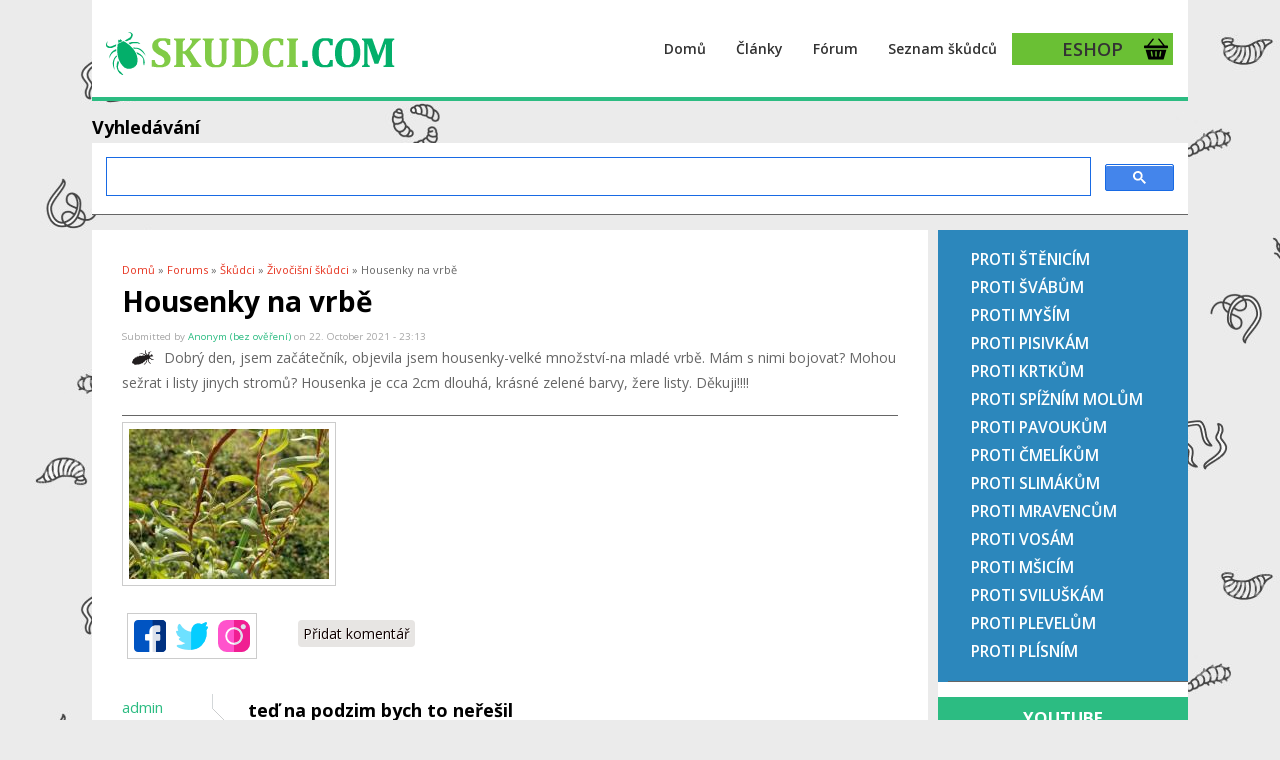

--- FILE ---
content_type: text/html; charset=utf-8
request_url: https://www.skudci.com/forum/18835/housenky-na-vrbe
body_size: 7767
content:
<!DOCTYPE html>
<html lang="cs" dir="ltr"
  xmlns:fb="http://ogp.me/ns/fb#"
  xmlns:og="http://ogp.me/ns#">
<head>
<meta charset="utf-8" />
<meta name="viewport" content="width=device-width, initial-scale=1, maximum-scale=1" />
<link rel="shortcut icon" href="https://www.skudci.com/files/favicon_0.png" type="image/png" />
<meta name="robots" content="max-image-preview:large"/><meta name="description" content="Dobrý den, jsem začátečník, objevila jsem housenky-velké množství-na mladé vrbě. Mám s nimi bojovat? Mohou sežrat i listy jinych stromů? Housenka je cca 2cm dlouhá, krásné zelené barvy, žere listy. Děkuji!!!!" />
<meta name="generator" content="Drupal 7 (https://www.drupal.org)" />
<link rel="canonical" href="https://www.skudci.com/forum/18835/housenky-na-vrbe" />
<link rel="shortlink" href="https://www.skudci.com/node/18835" />
<meta http-equiv="content-language" content="cs" />
<meta property="og:site_name" content="Škůdci.com - o škůdcích, plísních, plevelech a jak s nimi bojovat" />
<meta property="og:type" content="article" />
<meta property="og:title" content="Housenky na vrbě" />
<meta property="og:url" content="https://www.skudci.com/forum/18835/housenky-na-vrbe" />
<meta property="og:description" content="Dobrý den, jsem začátečník, objevila jsem housenky-velké množství-na mladé vrbě. Mám s nimi bojovat? Mohou sežrat i listy jinych stromů? Housenka je cca 2cm dlouhá, krásné zelené barvy, žere listy. Děkuji!!!!" />
<meta property="og:updated_time" content="2021-10-22T23:13:45+02:00" />
<meta property="og:image" content="https://www.skudci.com/files/1634936885/img_20211022_104410.jpg" />
<meta property="article:published_time" content="2021-10-22T23:13:45+02:00" />
<meta property="article:modified_time" content="2021-10-22T23:13:45+02:00" />
<title>Housenky na vrbě | Škůdci.com - o škůdcích, plísních, plevelech a jak s nimi bojovat</title>
<style type="text/css" media="all">
@import url("https://www.skudci.com/modules/system/system.base.css?sxdlh7");
@import url("https://www.skudci.com/modules/system/system.menus.css?sxdlh7");
@import url("https://www.skudci.com/modules/system/system.messages.css?sxdlh7");
@import url("https://www.skudci.com/modules/system/system.theme.css?sxdlh7");
</style>
<style type="text/css" media="all">
@import url("https://www.skudci.com/modules/comment/comment.css?sxdlh7");
@import url("https://www.skudci.com/modules/field/theme/field.css?sxdlh7");
@import url("https://www.skudci.com/modules/node/node.css?sxdlh7");
@import url("https://www.skudci.com/modules/poll/poll.css?sxdlh7");
@import url("https://www.skudci.com/modules/user/user.css?sxdlh7");
@import url("https://www.skudci.com/modules/forum/forum.css?sxdlh7");
@import url("https://www.skudci.com/sites/all/modules/views/css/views.css?sxdlh7");
</style>
<style type="text/css" media="all">
@import url("https://www.skudci.com/sites/all/modules/colorbox/styles/default/colorbox_style.css?sxdlh7");
@import url("https://www.skudci.com/sites/all/modules/ctools/css/ctools.css?sxdlh7");
@import url("https://www.skudci.com/sites/all/modules/panels/css/panels.css?sxdlh7");
@import url("https://www.skudci.com/modules/filter/filter.css?sxdlh7");
@import url("https://www.skudci.com/modules/file/file.css?sxdlh7");
@import url("https://www.skudci.com/files/honeypot/honeypot.css?sxdlh7");
@import url("https://www.skudci.com/files/spamicide/feed_me.css?sxdlh7");
@import url("https://www.skudci.com/sites/all/modules/fac/css/fac.css?sxdlh7");
@import url("https://www.skudci.com/sites/all/modules/addtoany/addtoany.css?sxdlh7");
</style>
<style type="text/css" media="all">
@import url("https://www.skudci.com/sites/all/themes/best_responsive/style.css?sxdlh7");
@import url("https://www.skudci.com/sites/all/themes/best_responsive/css/responsive.css?sxdlh7");
</style>
<script type="text/javascript" defer="defer" src="https://www.skudci.com/files/google_tag/skudci_tag_manager/google_tag.script.js?sxdlh7"></script>
<script type="text/javascript" src="https://www.skudci.com/misc/jquery.js?v=1.4.4"></script>
<script type="text/javascript" src="https://www.skudci.com/misc/jquery-extend-3.4.0.js?v=1.4.4"></script>
<script type="text/javascript" src="https://www.skudci.com/misc/jquery-html-prefilter-3.5.0-backport.js?v=1.4.4"></script>
<script type="text/javascript" src="https://www.skudci.com/misc/jquery.once.js?v=1.2"></script>
<script type="text/javascript" src="https://www.skudci.com/misc/drupal.js?sxdlh7"></script>
<script type="text/javascript" src="https://www.skudci.com/misc/jquery.cookie.js?v=1.0"></script>
<script type="text/javascript" src="https://www.skudci.com/misc/jquery.form.js?v=2.52"></script>
<script type="text/javascript" src="https://www.skudci.com/sites/all/modules/fac/js/jquery.fastautocomplete.js?v=n/a "></script>
<script type="text/javascript" src="https://www.skudci.com/misc/form.js?v=7.72"></script>
<script type="text/javascript" src="https://www.skudci.com/misc/ajax.js?v=7.72"></script>
<script type="text/javascript" src="https://www.skudci.com/sites/all/modules/admin_menu/admin_devel/admin_devel.js?sxdlh7"></script>
<script type="text/javascript" src="https://www.skudci.com/misc/tabledrag.js?sxdlh7"></script>
<script type="text/javascript" src="https://www.skudci.com/files/languages/cs_nN9RXMWSz856z9D3GIpfb9bJxP1Ldn4CZ823Eki3Hqc.js?sxdlh7"></script>
<script type="text/javascript" src="https://www.skudci.com/sites/all/libraries/colorbox/jquery.colorbox-min.js?sxdlh7"></script>
<script type="text/javascript" src="https://www.skudci.com/sites/all/modules/colorbox/js/colorbox.js?sxdlh7"></script>
<script type="text/javascript" src="https://www.skudci.com/sites/all/modules/colorbox/styles/default/colorbox_style.js?sxdlh7"></script>
<script type="text/javascript" src="https://www.skudci.com/sites/all/modules/antibot/js/antibot.js?sxdlh7"></script>
<script type="text/javascript" src="https://www.skudci.com/misc/textarea.js?v=7.72"></script>
<script type="text/javascript" src="https://www.skudci.com/modules/filter/filter.js?sxdlh7"></script>
<script type="text/javascript" src="https://www.skudci.com/misc/progress.js?v=7.72"></script>
<script type="text/javascript" src="https://www.skudci.com/modules/file/file.js?sxdlh7"></script>
<script type="text/javascript" src="https://www.skudci.com/sites/all/modules/fac/js/fac.js?sxdlh7"></script>
<script type="text/javascript">
<!--//--><![CDATA[//><!--
window.a2a_config=window.a2a_config||{};window.da2a={done:false,html_done:false,script_ready:false,script_load:function(){var a=document.createElement('script'),s=document.getElementsByTagName('script')[0];a.type='text/javascript';a.async=true;a.src='https://static.addtoany.com/menu/page.js';s.parentNode.insertBefore(a,s);da2a.script_load=function(){};},script_onready:function(){da2a.script_ready=true;if(da2a.html_done)da2a.init();},init:function(){for(var i=0,el,target,targets=da2a.targets,length=targets.length;i<length;i++){el=document.getElementById('da2a_'+(i+1));target=targets[i];a2a_config.linkname=target.title;a2a_config.linkurl=target.url;if(el){a2a.init('page',{target:el});el.id='';}da2a.done=true;}da2a.targets=[];}};(function ($){Drupal.behaviors.addToAny = {attach: function (context, settings) {if (context !== document && window.da2a) {if(da2a.script_ready)a2a.init_all();da2a.script_load();}}}})(jQuery);a2a_config.callbacks=a2a_config.callbacks||[];a2a_config.callbacks.push({ready:da2a.script_onready});a2a_config.overlays=a2a_config.overlays||[];a2a_config.templates=a2a_config.templates||{};
//--><!]]>
</script>
<script type="text/javascript" src="https://www.skudci.com/sites/all/themes/best_responsive/js/uniform.js?sxdlh7"></script>
<script type="text/javascript" src="https://www.skudci.com/sites/all/themes/best_responsive/js/superfish.js?sxdlh7"></script>
<script type="text/javascript" src="https://www.skudci.com/sites/all/themes/best_responsive/js/initialize.js?sxdlh7"></script>
<script type="text/javascript" src="https://www.skudci.com/sites/all/themes/best_responsive/js/responsive.js?sxdlh7"></script>
<script type="text/javascript">
<!--//--><![CDATA[//><!--
jQuery.extend(Drupal.settings, {"basePath":"\/","pathPrefix":"","ajaxPageState":{"theme":"best_responsive","theme_token":"55bdvMlXaiFwCXXWPVVChcIEV8oah80sL4SR2RZdIXw","js":{"0":1,"https:\/\/www.skudci.com\/files\/google_tag\/skudci_tag_manager\/google_tag.script.js":1,"misc\/jquery.js":1,"misc\/jquery-extend-3.4.0.js":1,"misc\/jquery-html-prefilter-3.5.0-backport.js":1,"misc\/jquery.once.js":1,"misc\/drupal.js":1,"misc\/jquery.cookie.js":1,"misc\/jquery.form.js":1,"sites\/all\/modules\/fac\/js\/jquery.fastautocomplete.js":1,"misc\/form.js":1,"misc\/ajax.js":1,"sites\/all\/modules\/admin_menu\/admin_devel\/admin_devel.js":1,"misc\/tabledrag.js":1,"public:\/\/languages\/cs_nN9RXMWSz856z9D3GIpfb9bJxP1Ldn4CZ823Eki3Hqc.js":1,"sites\/all\/libraries\/colorbox\/jquery.colorbox-min.js":1,"sites\/all\/modules\/colorbox\/js\/colorbox.js":1,"sites\/all\/modules\/colorbox\/styles\/default\/colorbox_style.js":1,"sites\/all\/modules\/antibot\/js\/antibot.js":1,"misc\/textarea.js":1,"modules\/filter\/filter.js":1,"misc\/progress.js":1,"modules\/file\/file.js":1,"sites\/all\/modules\/fac\/js\/fac.js":1,"1":1,"sites\/all\/themes\/best_responsive\/js\/uniform.js":1,"sites\/all\/themes\/best_responsive\/js\/superfish.js":1,"sites\/all\/themes\/best_responsive\/js\/initialize.js":1,"sites\/all\/themes\/best_responsive\/js\/responsive.js":1},"css":{"modules\/system\/system.base.css":1,"modules\/system\/system.menus.css":1,"modules\/system\/system.messages.css":1,"modules\/system\/system.theme.css":1,"modules\/comment\/comment.css":1,"modules\/field\/theme\/field.css":1,"modules\/node\/node.css":1,"modules\/poll\/poll.css":1,"modules\/user\/user.css":1,"modules\/forum\/forum.css":1,"sites\/all\/modules\/views\/css\/views.css":1,"sites\/all\/modules\/colorbox\/styles\/default\/colorbox_style.css":1,"sites\/all\/modules\/ctools\/css\/ctools.css":1,"sites\/all\/modules\/panels\/css\/panels.css":1,"modules\/filter\/filter.css":1,"modules\/file\/file.css":1,"public:\/\/honeypot\/honeypot.css":1,"public:\/\/spamicide\/feed_me.css":1,"sites\/all\/modules\/fac\/css\/fac.css":1,"sites\/all\/modules\/addtoany\/addtoany.css":1,"sites\/all\/themes\/best_responsive\/style.css":1,"sites\/all\/themes\/best_responsive\/css\/responsive.css":1}},"colorbox":{"opacity":"0.85","current":"{current} of {total}","previous":"\u00ab Prev","next":"Next \u00bb","close":"Close","maxWidth":"98%","maxHeight":"98%","fixed":true,"mobiledetect":true,"mobiledevicewidth":"480px","specificPagesDefaultValue":"admin*\nimagebrowser*\nimg_assist*\nimce*\nnode\/add\/*\nnode\/*\/edit\nprint\/*\nprintpdf\/*\nsystem\/ajax\nsystem\/ajax\/*"},"antibot":{"forms":{"comment-form":{"action":"\/comment\/reply\/18835","key":"42ddc94c060f17011f17ea8a7608032d"}}},"wysiwyg":{"triggers":{"edit-comment-body-und-0-value":{"field":"edit-comment-body-und-0-value","resizable":1,"activeFormat":"6"}}},"tableDrag":{"edit-field-comment-upload-und-table":{"edit-field-comment-upload-und-weight":[{"target":"edit-field-comment-upload-und-weight","source":"edit-field-comment-upload-und-weight","relationship":"sibling","action":"order","hidden":true,"limit":0}]}},"file":{"elements":{"#edit-field-comment-upload-und-0-upload":"gif,jpg,jpeg,png"}},"ajax":{"edit-field-comment-upload-und-0-upload-button":{"wrapper":"edit-field-comment-upload-und-ajax-wrapper","effect":"fade","progress":{"type":"bar","message":null},"event":"mousedown","keypress":true,"prevent":"click","url":"\/file\/ajax\/field_comment_upload\/und\/form-5Kk8oBY_1K_0I7uyU1MkOGgUC7jyBfNlTIuRGpkBxCk","submit":{"_triggering_element_name":"field_comment_upload_und_0_upload_button","_triggering_element_value":"Nahr\u00e1v\u00e1n\u00ed soubor\u016f"}}},"urlIsAjaxTrusted":{"\/file\/ajax\/field_comment_upload\/und\/form-5Kk8oBY_1K_0I7uyU1MkOGgUC7jyBfNlTIuRGpkBxCk":true,"\/comment\/reply\/18835":true},"fac":{"jsonFilesPath":"\/files\/fac-json\/cs\/MqcrM3tqMzy-h603gWL8QshBkKBpjL0GwGa3l8FJgMg\/","inputSelectors":"input.form-search","keyMinLength":"1","keyMaxLength":"5","breakpoint":"0","emptyResult":"","allResultsLink":1,"allResultsLinkThreshold":"0","highlightEnabled":false,"resultLocation":""}});
//--><!]]>
</script>
<!--[if lt IE 9]><script src="/sites/all/themes/best_responsive/js/html5.js"></script><![endif]-->
</head>
<body class="html not-front not-logged-in one-sidebar sidebar-first page-node page-node- page-node-18835 node-type-forum">
  <div id="fb-root"></div>
  <script async defer crossorigin="anonymous" src="https://connect.facebook.net/cs_CZ/sdk.js#xfbml=1&version=v8.0" nonce="nOlmCNY2"></script>
  <noscript aria-hidden="true"><iframe src="https://www.googletagmanager.com/ns.html?id=GTM-KVVXSLS" height="0" width="0" style="display:none;visibility:hidden"></iframe></noscript>
  <div id="wrap" class="clearfix">
  <div id="header-wrap">
    
    <header id="header" class="clearfix">
      <div id="logo">
        <div id="site-logo"><a href="/" title="Domů">
          <img src="https://www.skudci.com/files/skudci-logo-2.png" alt="Domů" />
        </a></div>        <h1 id="site-name">
          <a href="/" title="Domů"><span></span></a>
        </h1>
      </div>
      <nav id="navigation" role="navigation">
        <div id="main-menu">
          <ul class="menu"><li class="first leaf"><a href="/" title="domovská stránka">Domů</a></li>
<li class="leaf"><a href="/clanky" title="">Články</a></li>
<li class="leaf"><a href="/nova-temata" title="">Fórum</a></li>
<li class="leaf"><a href="/na-cem-skodi" title="">Seznam škůdců</a></li>
<li class="last leaf"><a href="https://www.deveshop.cz" title="eshop s prostředky proti škůdcům, pro domácnost, zahradu, hnojiva apod.">ESHOP</a></li>
</ul>        </div>
      </nav>
    </header>
  </div>


  <div id="main-content" class="clearfix">
   
       
  <div id="home-slider">
   
      </div>

     <div class="clear"></div>
      <div class="region region-header">
  <div id="block-block-42" class="block block-block">

        <h2 ><span>Vyhledávání</span></h2>
    
  <div class="content">
    <script async="" src="https://cse.google.com/cse.js?cx=014581716941920897439:zyqz54sfwmw"></script><div class="gcse-search"></div>
  </div>
  
</div> <!-- /.block -->
</div>
 <!-- /.region -->
  
    

        <div id="primary" class="container sidebar-bg clearfix">
      <section id="content" role="main" class="clearfix">
        <div id="breadcrumbs"><h2 class="element-invisible">You are here</h2><nav class="breadcrumb"><a href="/">Domů</a> » <a href="/forum">Forums</a> » <a href="/forum/22">Škůdci</a> » <a href="/forum/4">Živočišní škůdci</a> » Housenky na vrbě</nav></div>                        <div id="content-wrap">
                    <h1 class="page-title">Housenky na vrbě</h1>                                                  <div class="region region-content">
  <div id="block-system-main" class="block block-system">

      
  <div class="content">
                            
              <div class="submitted">Submitted by <span class="username">Anonym (bez ověření)</span> on 22. October 2021 - 23:13</div>
      
    <div class="forum-starter-picture"></div>
  <div class="content">
    <div class="field field-name-body field-type-text-with-summary field-label-hidden"><div class="field-items"><div class="field-item even"><p>Dobrý den, jsem začátečník, objevila jsem housenky-velké množství-na mladé vrbě. Mám s nimi bojovat? Mohou sežrat i listy jinych stromů? Housenka je cca 2cm dlouhá, krásné zelené barvy, žere listy. Děkuji!!!!</p>
</div></div></div><div class="field field-name-field-obrazek field-type-image field-label-hidden"><div class="field-items"><div class="field-item even"><a href="https://www.skudci.com/files/1634936885/img_20211022_104410.jpg" title="Housenky na vrbě" class="colorbox" data-colorbox-gallery="gallery-node-18835-eDTJNfszPfI" data-cbox-img-attrs="{&quot;title&quot;: &quot;&quot;, &quot;alt&quot;: &quot;&quot;}"><img src="https://www.skudci.com/files/styles/200x150/public/1634936885/img_20211022_104410.jpg?itok=67WT_bda" width="200" height="150" alt="" title="" /></a></div></div></div>  </div>

      <footer>
            <ul class="links inline"><li class="addtoany first"><span><span class="a2a_kit a2a_kit_size_32 a2a_target addtoany_list" id="da2a_1">
      
      <a class="a2a_dd addtoany_share_save" href="https://www.addtoany.com/share#url=https%3A%2F%2Fwww.skudci.com%2Fforum%2F18835%2Fhousenky-na-vrbe&amp;title=Housenky%20na%20vrb%C4%9B"><img src="https://www.skudci.com/images/sdilej.png" alt="Sdílej"/></a>
      
    </span>
    <script type="text/javascript">
<!--//--><![CDATA[//><!--
if(window.da2a)da2a.script_load();
//--><!]]>
</script></span></li>
<li class="comment-add last active"><a href="/forum/18835/housenky-na-vrbe#comment-form" title="Podělte se o své myšlenky a názory k tomuto příspěvku." class="active">Přidat komentář</a></li>
</ul>    </footer>
    <div id="comments" class="comment-wrapper">
  
  <a id="comment-11477"></a>
<div class="comment clearfix">

  <div class="attribution">

    
    <div class="comment-submitted">
      <p class="commenter-name">
        <a href="/user/admin" title="Zobrazit profil uživatele." class="username">admin</a>      </p>
      <p class="comment-time">
        23. October 2021 - 13:14      </p>
      <p class="comment-permalink">
        <a href="/comment/11477#comment-11477" class="permalink" rel="bookmark">Permalink</a>      </p>
    </div>
  </div>

  <div class="comment-text">
    <div class="comment-arrow"></div>

    
        <h3><a href="/comment/11477#comment-11477" class="permalink" rel="bookmark">teď na podzim bych to neřešil</a></h3>
    
    <div class="content">
      <div class="field field-name-comment-body field-type-text-long field-label-hidden"><div class="field-items"><div class="field-item even">teď na podzim bych to neřešil</div></div></div>          </div> <!-- /.content -->

    <ul class="links inline"><li class="comment-reply first last"><a href="/comment/reply/18835/11477">odpovědět</a></li>
</ul>  </div> <!-- /.comment-text -->
</div>

      <h2 class="title comment-form">Přidat komentář</h2>
    <noscript>
  <style>form.antibot { display: none !important; }</style>
  <div class="antibot-no-js antibot-message antibot-message-warning messages warning">
    You must have JavaScript enabled to use this form.  </div>
</noscript>
<form class="comment-form antibot" enctype="multipart/form-data" action="/antibot" method="post" id="comment-form" accept-charset="UTF-8"><div><div class="form-item form-type-textfield form-item-name">
  <label for="edit-name">Vaše jméno </label>
 <input type="text" id="edit-name" name="name" value="" size="30" maxlength="60" class="form-text" />
</div>
<input type="hidden" name="form_build_id" value="form-5Kk8oBY_1K_0I7uyU1MkOGgUC7jyBfNlTIuRGpkBxCk" />
<input type="hidden" name="form_id" value="comment_node_forum_form" />
<input type="hidden" name="antibot_key" value="" />
<input type="hidden" name="honeypot_time" value="1768968478|i1LpStEljKitCmngS6J0F0KuCbAGcHzLC6pLE4cz1IQ" />
<div class="edit-feed-me-wrapper"><div class="form-item form-type-textfield form-item-feed-me">
  <label for="edit-feed-me">feed me </label>
 <input type="text" id="edit-feed-me" name="feed_me" value="" size="20" maxlength="128" class="form-text" />
<div class="description">To prevent automated spam submissions leave this field empty.</div>
</div>
</div><div class="form-item form-type-textfield form-item-subject">
  <label for="edit-subject">Předmět </label>
 <input type="text" id="edit-subject" name="subject" value="" size="60" maxlength="64" class="form-text" />
</div>
<div class="field-type-text-long field-name-comment-body field-widget-text-textarea form-wrapper" id="edit-comment-body"><div id="comment-body-add-more-wrapper"><div class="text-format-wrapper"><div class="form-item form-type-textarea form-item-comment-body-und-0-value">
  <label for="edit-comment-body-und-0-value">Komentář <span class="form-required" title="Toto pole je vyžadováno.">*</span></label>
 <div class="form-textarea-wrapper resizable"><textarea class="text-full wysiwyg form-textarea required" id="edit-comment-body-und-0-value" name="comment_body[und][0][value]" cols="60" rows="5"></textarea></div>
</div>
<fieldset class="filter-wrapper form-wrapper" id="edit-comment-body-und-0-format"><div class="fieldset-wrapper"><div class="filter-help form-wrapper" id="edit-comment-body-und-0-format-help"><p><a href="/filter/tips" target="_blank">More information about text formats</a></p></div><div class="filter-guidelines form-wrapper" id="edit-comment-body-und-0-format-guidelines"><div class="filter-guidelines-item filter-guidelines-6"><h3>Plain text</h3><ul class="tips"><li>No HTML tags allowed.</li><li>Webové a e-mailové adresy jsou automaticky převedeny na odkazy.</li><li>Řádky a odstavce se zalomí automaticky.</li></ul></div></div></div></fieldset>
</div>
</div></div><div class="field-type-file field-name-field-comment-upload field-widget-file-generic form-wrapper" id="edit-field-comment-upload"><div id="edit-field-comment-upload-und-ajax-wrapper"><fieldset id="edit-field-comment-upload-und" class="form-wrapper"><legend><span class="fieldset-legend">Comment Upload</span></legend><div class="fieldset-wrapper"><div class="fieldset-description">Můžete nahrát obrázek</div><div class="form-item form-type-managed-file form-item-field-comment-upload-und-0">
  <label for="edit-field-comment-upload-und-0-upload">Nahrajte nový soubor </label>
 <div class="file-widget form-managed-file clearfix"><input type="file" id="edit-field-comment-upload-und-0-upload" name="files[field_comment_upload_und_0]" size="22" class="form-file" /><input type="submit" id="edit-field-comment-upload-und-0-upload-button" name="field_comment_upload_und_0_upload_button" value="Nahrávání souborů" class="form-submit" /><input type="hidden" name="field_comment_upload[und][0][_weight]" value="0" />
<input type="hidden" name="field_comment_upload[und][0][fid]" value="0" />
<input type="hidden" name="field_comment_upload[und][0][display]" value="1" />
</div>
<div class="description">Files must be less than <strong>256 MB</strong>.<br />Allowed file types: <strong>gif jpg jpeg png</strong>.</div>
</div>
</div></fieldset>
</div></div><div class="form-actions form-wrapper" id="edit-actions"><input type="submit" id="edit-submit" name="op" value="Odeslat" class="form-submit" /><input type="submit" id="edit-preview" name="op" value="Náhled" class="form-submit" /></div><div class="mywebsite-textfield"><div class="form-item form-type-textfield form-item-mywebsite">
  <label for="edit-mywebsite">Leave this field blank </label>
 <input autocomplete="off" type="text" id="edit-mywebsite" name="mywebsite" value="" size="20" maxlength="128" class="form-text" />
</div>
</div></div></form>  </div>
  </div>
  
</div> <!-- /.block -->
</div>
 <!-- /.region -->
        </div>
      </section>
              <aside id="sidebar" role="complementary">
         <div class="region region-sidebar-first">
  <div id="block-menu-menu-deveshop" class="block block-menu">

      
  <div class="content">
    <ul class="menu"><li class="first leaf"><a href="https://www.deveshop.cz/na-stenice/" title="prostředky proti štěnicím">Proti štěnicím</a></li>
<li class="leaf"><a href="https://www.deveshop.cz/proti-svabum/" title="prostředky proti švábům">Proti švábům</a></li>
<li class="leaf"><a href="https://www.deveshop.cz/rodenticidy-proti-mysim/" title="prostředky proti hlodavcům">Proti myším</a></li>
<li class="leaf"><a href="https://www.deveshop.cz/proti-pisivkam/" title="prostředky proti pisivkám">Proti pisivkám</a></li>
<li class="leaf"><a href="https://www.deveshop.cz/proti-krtkum/" title="prostředky pro krtkům">Proti krtkům</a></li>
<li class="leaf"><a href="https://www.deveshop.cz/proti-spiznim-molum/" title="proti škůdcům ve špajzu">Proti spížním molům</a></li>
<li class="leaf"><a href="https://www.deveshop.cz/proti-pavoukum/" title="proti pavoukům">Proti pavoukům</a></li>
<li class="leaf"><a href="https://www.deveshop.cz/proti-cmelikum/" title="proti čmelíkům u slepic">Proti čmelíkům</a></li>
<li class="leaf"><a href="https://www.deveshop.cz/proti-slimakum/" title="prostředky proti slimákům">Proti slimákům</a></li>
<li class="leaf"><a href="https://www.deveshop.cz/proti-mravencum/" title="prostředky proti mravencům">Proti mravencům</a></li>
<li class="leaf"><a href="https://www.deveshop.cz/proti-vosam/" title="prostředky proti vosám">Proti vosám</a></li>
<li class="leaf"><a href="https://www.deveshop.cz/proti-msicim/" title="prostředky proti mšicím">Proti mšicím</a></li>
<li class="leaf"><a href="https://www.deveshop.cz/proti-sviluskam/" title="prostředky proti sviluškám">Proti sviluškám</a></li>
<li class="leaf"><a href="https://www.deveshop.cz/herbicidy/" title="hubení plevelů">Proti plevelům</a></li>
<li class="last leaf"><a href="https://www.deveshop.cz/cistici-prostredky--plisne/" title="proti plísním">Proti plísním</a></li>
</ul>  </div>
  
</div> <!-- /.block -->
<div id="block-block-25" class="block block-block">

        <h2 ><span>Youtube</span></h2>
    
  <div class="content">
    <iframe width="95%"  src="https://www.youtube.com/embed/90sJDj28WS4" frameborder="0" allow="accelerometer; autoplay; encrypted-media; gyroscope; picture-in-picture" allowfullscreen></iframe>
<iframe width="95%"  src="https://www.youtube.com/embed/cXhAZSQx0ns" frameborder="0" allow="accelerometer; autoplay; encrypted-media; gyroscope; picture-in-picture" allowfullscreen></iframe>
<iframe width="95%"  src="https://www.youtube.com/embed/52u6TNpoTN8" frameborder="0" allow="accelerometer; autoplay; encrypted-media; gyroscope; picture-in-picture" allowfullscreen></iframe>
  </div>
  
</div> <!-- /.block -->
<div id="block-views-comments-recent-block" class="block block-views">

        <h2 ><span>Poslední komentáře</span></h2>
    
  <div class="content">
    <div class="view view-comments-recent view-id-comments_recent view-display-id-block view-dom-id-648b701916f5199e22f5a71f2916c3f4">
        
  
  
      <div class="view-content">
      <div class="item-list">    <ul>          <li class="views-row views-row-1 views-row-odd views-row-first">  
  <div class="views-field views-field-subject">        <span class="field-content"><a href="/comment/176306#comment-176306">Space Waves has a futuristic</a></span>  </div>  
  <div>        <span class="datum">21.01.2026 - 04:14</span>  </div></li>
          <li class="views-row views-row-2 views-row-even">  
  <div class="views-field views-field-subject">        <span class="field-content"><a href="/comment/176305#comment-176305">Order Soma Online TurboCourier Service &amp; Quick Digital Checkout</a></span>  </div>  
  <div>        <span class="datum">20.01.2026 - 23:50</span>  </div></li>
          <li class="views-row views-row-3 views-row-odd">  
  <div class="views-field views-field-subject">        <span class="field-content"><a href="/comment/176304#comment-176304">Purchase Ambien Online Zero Hassle Checkout JetLine Delivery</a></span>  </div>  
  <div>        <span class="datum">20.01.2026 - 23:46</span>  </div></li>
          <li class="views-row views-row-4 views-row-even">  
  <div class="views-field views-field-subject">        <span class="field-content"><a href="/comment/176303#comment-176303">Buy Adderall Online SeamlessCart Checkout Authorized Domestic Di</a></span>  </div>  
  <div>        <span class="datum">20.01.2026 - 23:36</span>  </div></li>
          <li class="views-row views-row-5 views-row-odd">  
  <div class="views-field views-field-subject">        <span class="field-content"><a href="/comment/176302#comment-176302">Order Ambien Online with Scheduled Quick and Reliable Delivery</a></span>  </div>  
  <div>        <span class="datum">20.01.2026 - 23:35</span>  </div></li>
          <li class="views-row views-row-6 views-row-even">  
  <div class="views-field views-field-subject">        <span class="field-content"><a href="/comment/176301#comment-176301">Rules Ordering Vicodin Online Efficient Digital Platform Option</a></span>  </div>  
  <div>        <span class="datum">20.01.2026 - 23:21</span>  </div></li>
          <li class="views-row views-row-7 views-row-odd">  
  <div class="views-field views-field-subject">        <span class="field-content"><a href="/comment/176300#comment-176300">Buy Ambien Online – Season-Long Winter Savings Available Now</a></span>  </div>  
  <div>        <span class="datum">20.01.2026 - 23:18</span>  </div></li>
          <li class="views-row views-row-8 views-row-even">  
  <div class="views-field views-field-subject">        <span class="field-content"><a href="/comment/176299#comment-176299">Review Buy Ambien Online Zero Wait Home Arrival</a></span>  </div>  
  <div>        <span class="datum">20.01.2026 - 23:15</span>  </div></li>
          <li class="views-row views-row-9 views-row-odd">  
  <div class="views-field views-field-subject">        <span class="field-content"><a href="/comment/176298#comment-176298">Reliable Storage: The Internal Hard Drive You Can Trust</a></span>  </div>  
  <div>        <span class="datum">20.01.2026 - 21:34</span>  </div></li>
          <li class="views-row views-row-10 views-row-even views-row-last">  
  <div class="views-field views-field-subject">        <span class="field-content"><a href="/comment/176297#comment-176297">Purchase Oxycontin Online Express Delivery Single-Click Checkout</a></span>  </div>  
  <div>        <span class="datum">20.01.2026 - 21:33</span>  </div></li>
      </ul></div>    </div>
  
  
  
  
  
  
</div>  </div>
  
</div> <!-- /.block -->
</div>
 <!-- /.region -->
        </aside> 
          </div>

    <div class="clear"></div>
  
 
 </div>
  
  <div id="copyright">
    Copyright &copy; 2026, <a href="/"></a> <a href="https://www.skudci.com" target="_blank">Skudci.com</a>
  </div>
</div>
  <script type="text/javascript">
<!--//--><![CDATA[//><!--
da2a.targets=[
{title:"Housenky na vrb\u011b",url:"https:\/\/www.skudci.com\/forum\/18835\/housenky-na-vrbe"}];
da2a.html_done=true;if(da2a.script_ready&&!da2a.done)da2a.init();da2a.script_load();
//--><!]]>
</script>
</body>
</html>